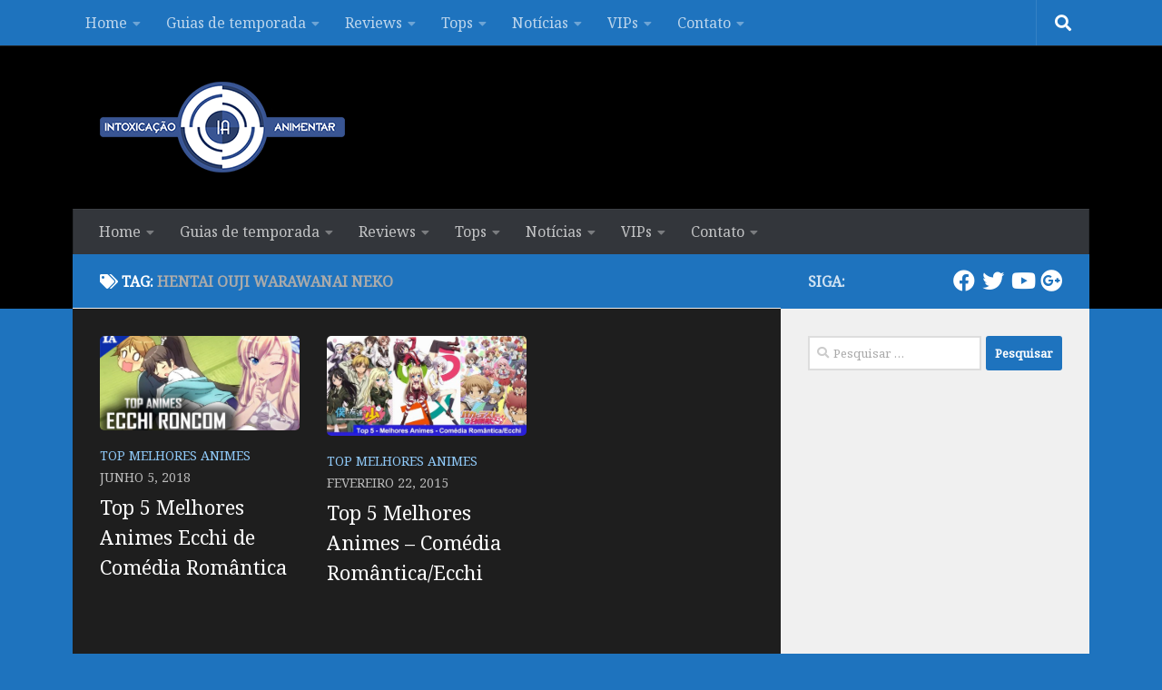

--- FILE ---
content_type: text/html; charset=UTF-8
request_url: https://www.intoxianime.com/tag/hentai-ouji-warawanai-neko/
body_size: 18386
content:
<!DOCTYPE html>
<html class="no-js" lang="pt-BR">
<head>
<meta charset="UTF-8">
<meta name="viewport" content="width=device-width, initial-scale=1.0">
<link rel="profile" href="https://gmpg.org/xfn/11" />
<link rel="pingback" href="https://www.intoxianime.com/xmlrpc.php">
<style id="wfc-base-style" type="text/css">
.wfc-reset-menu-item-first-letter .navbar .nav>li>a:first-letter {font-size: inherit;}.format-icon:before {color: #5A5A5A;}article .format-icon.tc-hide-icon:before, .safari article.format-video .format-icon.tc-hide-icon:before, .chrome article.format-video .format-icon.tc-hide-icon:before, .safari article.format-image .format-icon.tc-hide-icon:before, .chrome article.format-image .format-icon.tc-hide-icon:before, .safari article.format-gallery .format-icon.tc-hide-icon:before, .safari article.attachment .format-icon.tc-hide-icon:before, .chrome article.format-gallery .format-icon.tc-hide-icon:before, .chrome article.attachment .format-icon.tc-hide-icon:before {content: none!important;}h2#tc-comment-title.tc-hide-icon:before {content: none!important;}.archive .archive-header h1.format-icon.tc-hide-icon:before {content: none!important;}.tc-sidebar h3.widget-title.tc-hide-icon:before {content: none!important;}.footer-widgets h3.widget-title.tc-hide-icon:before {content: none!important;}.tc-hide-icon i, i.tc-hide-icon {display: none !important;}.carousel-control {font-family: "Helvetica Neue", Helvetica, Arial, sans-serif;}.social-block a {font-size: 18px;}footer#footer .colophon .social-block a {font-size: 16px;}.social-block.widget_social a {font-size: 14px;}
</style>
<link rel="stylesheet" id="tc-front-gfonts" href="//fonts.googleapis.com/css?family=Noto+Serif:regular&display=swap"><style id="wfc-style-fonts-body" type="text/css" data-origin="server">
/* Setting : Default website font */ 
body {
font-family : 'Noto Serif'!important;
}
</style><style id="wfc-style-fonts-single_post_title" type="text/css" data-origin="server">
/* Setting : Single post/page titles */ 
.single .post-inner .post-title {
font-family : 'Noto Serif'!important;
}
</style><meta name='robots' content='index, follow, max-image-preview:large, max-snippet:-1, max-video-preview:-1' />
<style>img:is([sizes="auto" i], [sizes^="auto," i]) { contain-intrinsic-size: 3000px 1500px }</style>
<script>document.documentElement.className = document.documentElement.className.replace("no-js","js");</script>
<!-- This site is optimized with the Yoast SEO plugin v25.2 - https://yoast.com/wordpress/plugins/seo/ -->
<title>Arquivos Hentai Ouji Warawanai Neko - IntoxiAnime</title>
<link rel="canonical" href="https://www.intoxianime.com/tag/hentai-ouji-warawanai-neko/" />
<meta property="og:locale" content="pt_BR" />
<meta property="og:type" content="article" />
<meta property="og:title" content="Arquivos Hentai Ouji Warawanai Neko - IntoxiAnime" />
<meta property="og:url" content="https://www.intoxianime.com/tag/hentai-ouji-warawanai-neko/" />
<meta property="og:site_name" content="IntoxiAnime" />
<meta name="twitter:card" content="summary_large_image" />
<meta name="twitter:site" content="@blogintoxianime" />
<script type="application/ld+json" class="yoast-schema-graph">{"@context":"https://schema.org","@graph":[{"@type":"CollectionPage","@id":"https://www.intoxianime.com/tag/hentai-ouji-warawanai-neko/","url":"https://www.intoxianime.com/tag/hentai-ouji-warawanai-neko/","name":"Arquivos Hentai Ouji Warawanai Neko - IntoxiAnime","isPartOf":{"@id":"https://www.intoxianime.com/#website"},"primaryImageOfPage":{"@id":"https://www.intoxianime.com/tag/hentai-ouji-warawanai-neko/#primaryimage"},"image":{"@id":"https://www.intoxianime.com/tag/hentai-ouji-warawanai-neko/#primaryimage"},"thumbnailUrl":"https://www.intoxianime.com/wp-content/uploads/2018/06/Capa-post-1.jpg","breadcrumb":{"@id":"https://www.intoxianime.com/tag/hentai-ouji-warawanai-neko/#breadcrumb"},"inLanguage":"pt-BR"},{"@type":"ImageObject","inLanguage":"pt-BR","@id":"https://www.intoxianime.com/tag/hentai-ouji-warawanai-neko/#primaryimage","url":"https://www.intoxianime.com/wp-content/uploads/2018/06/Capa-post-1.jpg","contentUrl":"https://www.intoxianime.com/wp-content/uploads/2018/06/Capa-post-1.jpg","width":900,"height":450},{"@type":"BreadcrumbList","@id":"https://www.intoxianime.com/tag/hentai-ouji-warawanai-neko/#breadcrumb","itemListElement":[{"@type":"ListItem","position":1,"name":"Início","item":"https://www.intoxianime.com/"},{"@type":"ListItem","position":2,"name":"Hentai Ouji Warawanai Neko"}]},{"@type":"WebSite","@id":"https://www.intoxianime.com/#website","url":"https://www.intoxianime.com/","name":"IntoxiAnime","description":"Tudo sobre animes, tops, light novels, mangas, notícias, rankings e vendas.","publisher":{"@id":"https://www.intoxianime.com/#organization"},"potentialAction":[{"@type":"SearchAction","target":{"@type":"EntryPoint","urlTemplate":"https://www.intoxianime.com/?s={search_term_string}"},"query-input":{"@type":"PropertyValueSpecification","valueRequired":true,"valueName":"search_term_string"}}],"inLanguage":"pt-BR"},{"@type":"Organization","@id":"https://www.intoxianime.com/#organization","name":"IntoxiAnime","url":"https://www.intoxianime.com/","logo":{"@type":"ImageObject","inLanguage":"pt-BR","@id":"https://www.intoxianime.com/#/schema/logo/image/","url":"https://www.intoxianime.com/wp-content/uploads/2018/05/cropped-Untitled-4-2.png","contentUrl":"https://www.intoxianime.com/wp-content/uploads/2018/05/cropped-Untitled-4-2.png","width":270,"height":100,"caption":"IntoxiAnime"},"image":{"@id":"https://www.intoxianime.com/#/schema/logo/image/"},"sameAs":["https://facebook.com/intoxianime","https://x.com/blogintoxianime","https://www.youtube.com/channel/UC-zfTtp6tir7yJIrpsgS0dA"]}]}</script>
<!-- / Yoast SEO plugin. -->
<link rel='dns-prefetch' href='//www.googletagmanager.com' />
<link rel='dns-prefetch' href='//pagead2.googlesyndication.com' />
<link rel="alternate" type="application/rss+xml" title="Feed para IntoxiAnime &raquo;" href="https://www.intoxianime.com/feed/" />
<link rel="alternate" type="application/rss+xml" title="Feed de comentários para IntoxiAnime &raquo;" href="https://www.intoxianime.com/comments/feed/" />
<link id="hu-user-gfont" href="//fonts.googleapis.com/css?family=Source+Sans+Pro:400,300italic,300,400italic,600&subset=latin,latin-ext" rel="stylesheet" type="text/css"><link rel="alternate" type="application/rss+xml" title="Feed de tag para IntoxiAnime &raquo; Hentai Ouji Warawanai Neko" href="https://www.intoxianime.com/tag/hentai-ouji-warawanai-neko/feed/" />
<script>
window._wpemojiSettings = {"baseUrl":"https:\/\/s.w.org\/images\/core\/emoji\/16.0.1\/72x72\/","ext":".png","svgUrl":"https:\/\/s.w.org\/images\/core\/emoji\/16.0.1\/svg\/","svgExt":".svg","source":{"concatemoji":"https:\/\/www.intoxianime.com\/wp-includes\/js\/wp-emoji-release.min.js?ver=6.8.3"}};
/*! This file is auto-generated */
!function(s,n){var o,i,e;function c(e){try{var t={supportTests:e,timestamp:(new Date).valueOf()};sessionStorage.setItem(o,JSON.stringify(t))}catch(e){}}function p(e,t,n){e.clearRect(0,0,e.canvas.width,e.canvas.height),e.fillText(t,0,0);var t=new Uint32Array(e.getImageData(0,0,e.canvas.width,e.canvas.height).data),a=(e.clearRect(0,0,e.canvas.width,e.canvas.height),e.fillText(n,0,0),new Uint32Array(e.getImageData(0,0,e.canvas.width,e.canvas.height).data));return t.every(function(e,t){return e===a[t]})}function u(e,t){e.clearRect(0,0,e.canvas.width,e.canvas.height),e.fillText(t,0,0);for(var n=e.getImageData(16,16,1,1),a=0;a<n.data.length;a++)if(0!==n.data[a])return!1;return!0}function f(e,t,n,a){switch(t){case"flag":return n(e,"\ud83c\udff3\ufe0f\u200d\u26a7\ufe0f","\ud83c\udff3\ufe0f\u200b\u26a7\ufe0f")?!1:!n(e,"\ud83c\udde8\ud83c\uddf6","\ud83c\udde8\u200b\ud83c\uddf6")&&!n(e,"\ud83c\udff4\udb40\udc67\udb40\udc62\udb40\udc65\udb40\udc6e\udb40\udc67\udb40\udc7f","\ud83c\udff4\u200b\udb40\udc67\u200b\udb40\udc62\u200b\udb40\udc65\u200b\udb40\udc6e\u200b\udb40\udc67\u200b\udb40\udc7f");case"emoji":return!a(e,"\ud83e\udedf")}return!1}function g(e,t,n,a){var r="undefined"!=typeof WorkerGlobalScope&&self instanceof WorkerGlobalScope?new OffscreenCanvas(300,150):s.createElement("canvas"),o=r.getContext("2d",{willReadFrequently:!0}),i=(o.textBaseline="top",o.font="600 32px Arial",{});return e.forEach(function(e){i[e]=t(o,e,n,a)}),i}function t(e){var t=s.createElement("script");t.src=e,t.defer=!0,s.head.appendChild(t)}"undefined"!=typeof Promise&&(o="wpEmojiSettingsSupports",i=["flag","emoji"],n.supports={everything:!0,everythingExceptFlag:!0},e=new Promise(function(e){s.addEventListener("DOMContentLoaded",e,{once:!0})}),new Promise(function(t){var n=function(){try{var e=JSON.parse(sessionStorage.getItem(o));if("object"==typeof e&&"number"==typeof e.timestamp&&(new Date).valueOf()<e.timestamp+604800&&"object"==typeof e.supportTests)return e.supportTests}catch(e){}return null}();if(!n){if("undefined"!=typeof Worker&&"undefined"!=typeof OffscreenCanvas&&"undefined"!=typeof URL&&URL.createObjectURL&&"undefined"!=typeof Blob)try{var e="postMessage("+g.toString()+"("+[JSON.stringify(i),f.toString(),p.toString(),u.toString()].join(",")+"));",a=new Blob([e],{type:"text/javascript"}),r=new Worker(URL.createObjectURL(a),{name:"wpTestEmojiSupports"});return void(r.onmessage=function(e){c(n=e.data),r.terminate(),t(n)})}catch(e){}c(n=g(i,f,p,u))}t(n)}).then(function(e){for(var t in e)n.supports[t]=e[t],n.supports.everything=n.supports.everything&&n.supports[t],"flag"!==t&&(n.supports.everythingExceptFlag=n.supports.everythingExceptFlag&&n.supports[t]);n.supports.everythingExceptFlag=n.supports.everythingExceptFlag&&!n.supports.flag,n.DOMReady=!1,n.readyCallback=function(){n.DOMReady=!0}}).then(function(){return e}).then(function(){var e;n.supports.everything||(n.readyCallback(),(e=n.source||{}).concatemoji?t(e.concatemoji):e.wpemoji&&e.twemoji&&(t(e.twemoji),t(e.wpemoji)))}))}((window,document),window._wpemojiSettings);
</script>
<style id='wp-emoji-styles-inline-css'>
img.wp-smiley, img.emoji {
display: inline !important;
border: none !important;
box-shadow: none !important;
height: 1em !important;
width: 1em !important;
margin: 0 0.07em !important;
vertical-align: -0.1em !important;
background: none !important;
padding: 0 !important;
}
</style>
<!-- <link rel='stylesheet' id='wp-block-library-css' href='https://www.intoxianime.com/wp-includes/css/dist/block-library/style.min.css?ver=6.8.3' media='all' /> -->
<link rel="stylesheet" type="text/css" href="//www.intoxianime.com/wp-content/cache/wpfc-minified/2fsvqsyo/4m6jp.css" media="all"/>
<style id='classic-theme-styles-inline-css'>
/*! This file is auto-generated */
.wp-block-button__link{color:#fff;background-color:#32373c;border-radius:9999px;box-shadow:none;text-decoration:none;padding:calc(.667em + 2px) calc(1.333em + 2px);font-size:1.125em}.wp-block-file__button{background:#32373c;color:#fff;text-decoration:none}
</style>
<style id='global-styles-inline-css'>
:root{--wp--preset--aspect-ratio--square: 1;--wp--preset--aspect-ratio--4-3: 4/3;--wp--preset--aspect-ratio--3-4: 3/4;--wp--preset--aspect-ratio--3-2: 3/2;--wp--preset--aspect-ratio--2-3: 2/3;--wp--preset--aspect-ratio--16-9: 16/9;--wp--preset--aspect-ratio--9-16: 9/16;--wp--preset--color--black: #000000;--wp--preset--color--cyan-bluish-gray: #abb8c3;--wp--preset--color--white: #ffffff;--wp--preset--color--pale-pink: #f78da7;--wp--preset--color--vivid-red: #cf2e2e;--wp--preset--color--luminous-vivid-orange: #ff6900;--wp--preset--color--luminous-vivid-amber: #fcb900;--wp--preset--color--light-green-cyan: #7bdcb5;--wp--preset--color--vivid-green-cyan: #00d084;--wp--preset--color--pale-cyan-blue: #8ed1fc;--wp--preset--color--vivid-cyan-blue: #0693e3;--wp--preset--color--vivid-purple: #9b51e0;--wp--preset--gradient--vivid-cyan-blue-to-vivid-purple: linear-gradient(135deg,rgba(6,147,227,1) 0%,rgb(155,81,224) 100%);--wp--preset--gradient--light-green-cyan-to-vivid-green-cyan: linear-gradient(135deg,rgb(122,220,180) 0%,rgb(0,208,130) 100%);--wp--preset--gradient--luminous-vivid-amber-to-luminous-vivid-orange: linear-gradient(135deg,rgba(252,185,0,1) 0%,rgba(255,105,0,1) 100%);--wp--preset--gradient--luminous-vivid-orange-to-vivid-red: linear-gradient(135deg,rgba(255,105,0,1) 0%,rgb(207,46,46) 100%);--wp--preset--gradient--very-light-gray-to-cyan-bluish-gray: linear-gradient(135deg,rgb(238,238,238) 0%,rgb(169,184,195) 100%);--wp--preset--gradient--cool-to-warm-spectrum: linear-gradient(135deg,rgb(74,234,220) 0%,rgb(151,120,209) 20%,rgb(207,42,186) 40%,rgb(238,44,130) 60%,rgb(251,105,98) 80%,rgb(254,248,76) 100%);--wp--preset--gradient--blush-light-purple: linear-gradient(135deg,rgb(255,206,236) 0%,rgb(152,150,240) 100%);--wp--preset--gradient--blush-bordeaux: linear-gradient(135deg,rgb(254,205,165) 0%,rgb(254,45,45) 50%,rgb(107,0,62) 100%);--wp--preset--gradient--luminous-dusk: linear-gradient(135deg,rgb(255,203,112) 0%,rgb(199,81,192) 50%,rgb(65,88,208) 100%);--wp--preset--gradient--pale-ocean: linear-gradient(135deg,rgb(255,245,203) 0%,rgb(182,227,212) 50%,rgb(51,167,181) 100%);--wp--preset--gradient--electric-grass: linear-gradient(135deg,rgb(202,248,128) 0%,rgb(113,206,126) 100%);--wp--preset--gradient--midnight: linear-gradient(135deg,rgb(2,3,129) 0%,rgb(40,116,252) 100%);--wp--preset--font-size--small: 13px;--wp--preset--font-size--medium: 20px;--wp--preset--font-size--large: 36px;--wp--preset--font-size--x-large: 42px;--wp--preset--spacing--20: 0.44rem;--wp--preset--spacing--30: 0.67rem;--wp--preset--spacing--40: 1rem;--wp--preset--spacing--50: 1.5rem;--wp--preset--spacing--60: 2.25rem;--wp--preset--spacing--70: 3.38rem;--wp--preset--spacing--80: 5.06rem;--wp--preset--shadow--natural: 6px 6px 9px rgba(0, 0, 0, 0.2);--wp--preset--shadow--deep: 12px 12px 50px rgba(0, 0, 0, 0.4);--wp--preset--shadow--sharp: 6px 6px 0px rgba(0, 0, 0, 0.2);--wp--preset--shadow--outlined: 6px 6px 0px -3px rgba(255, 255, 255, 1), 6px 6px rgba(0, 0, 0, 1);--wp--preset--shadow--crisp: 6px 6px 0px rgba(0, 0, 0, 1);}:where(.is-layout-flex){gap: 0.5em;}:where(.is-layout-grid){gap: 0.5em;}body .is-layout-flex{display: flex;}.is-layout-flex{flex-wrap: wrap;align-items: center;}.is-layout-flex > :is(*, div){margin: 0;}body .is-layout-grid{display: grid;}.is-layout-grid > :is(*, div){margin: 0;}:where(.wp-block-columns.is-layout-flex){gap: 2em;}:where(.wp-block-columns.is-layout-grid){gap: 2em;}:where(.wp-block-post-template.is-layout-flex){gap: 1.25em;}:where(.wp-block-post-template.is-layout-grid){gap: 1.25em;}.has-black-color{color: var(--wp--preset--color--black) !important;}.has-cyan-bluish-gray-color{color: var(--wp--preset--color--cyan-bluish-gray) !important;}.has-white-color{color: var(--wp--preset--color--white) !important;}.has-pale-pink-color{color: var(--wp--preset--color--pale-pink) !important;}.has-vivid-red-color{color: var(--wp--preset--color--vivid-red) !important;}.has-luminous-vivid-orange-color{color: var(--wp--preset--color--luminous-vivid-orange) !important;}.has-luminous-vivid-amber-color{color: var(--wp--preset--color--luminous-vivid-amber) !important;}.has-light-green-cyan-color{color: var(--wp--preset--color--light-green-cyan) !important;}.has-vivid-green-cyan-color{color: var(--wp--preset--color--vivid-green-cyan) !important;}.has-pale-cyan-blue-color{color: var(--wp--preset--color--pale-cyan-blue) !important;}.has-vivid-cyan-blue-color{color: var(--wp--preset--color--vivid-cyan-blue) !important;}.has-vivid-purple-color{color: var(--wp--preset--color--vivid-purple) !important;}.has-black-background-color{background-color: var(--wp--preset--color--black) !important;}.has-cyan-bluish-gray-background-color{background-color: var(--wp--preset--color--cyan-bluish-gray) !important;}.has-white-background-color{background-color: var(--wp--preset--color--white) !important;}.has-pale-pink-background-color{background-color: var(--wp--preset--color--pale-pink) !important;}.has-vivid-red-background-color{background-color: var(--wp--preset--color--vivid-red) !important;}.has-luminous-vivid-orange-background-color{background-color: var(--wp--preset--color--luminous-vivid-orange) !important;}.has-luminous-vivid-amber-background-color{background-color: var(--wp--preset--color--luminous-vivid-amber) !important;}.has-light-green-cyan-background-color{background-color: var(--wp--preset--color--light-green-cyan) !important;}.has-vivid-green-cyan-background-color{background-color: var(--wp--preset--color--vivid-green-cyan) !important;}.has-pale-cyan-blue-background-color{background-color: var(--wp--preset--color--pale-cyan-blue) !important;}.has-vivid-cyan-blue-background-color{background-color: var(--wp--preset--color--vivid-cyan-blue) !important;}.has-vivid-purple-background-color{background-color: var(--wp--preset--color--vivid-purple) !important;}.has-black-border-color{border-color: var(--wp--preset--color--black) !important;}.has-cyan-bluish-gray-border-color{border-color: var(--wp--preset--color--cyan-bluish-gray) !important;}.has-white-border-color{border-color: var(--wp--preset--color--white) !important;}.has-pale-pink-border-color{border-color: var(--wp--preset--color--pale-pink) !important;}.has-vivid-red-border-color{border-color: var(--wp--preset--color--vivid-red) !important;}.has-luminous-vivid-orange-border-color{border-color: var(--wp--preset--color--luminous-vivid-orange) !important;}.has-luminous-vivid-amber-border-color{border-color: var(--wp--preset--color--luminous-vivid-amber) !important;}.has-light-green-cyan-border-color{border-color: var(--wp--preset--color--light-green-cyan) !important;}.has-vivid-green-cyan-border-color{border-color: var(--wp--preset--color--vivid-green-cyan) !important;}.has-pale-cyan-blue-border-color{border-color: var(--wp--preset--color--pale-cyan-blue) !important;}.has-vivid-cyan-blue-border-color{border-color: var(--wp--preset--color--vivid-cyan-blue) !important;}.has-vivid-purple-border-color{border-color: var(--wp--preset--color--vivid-purple) !important;}.has-vivid-cyan-blue-to-vivid-purple-gradient-background{background: var(--wp--preset--gradient--vivid-cyan-blue-to-vivid-purple) !important;}.has-light-green-cyan-to-vivid-green-cyan-gradient-background{background: var(--wp--preset--gradient--light-green-cyan-to-vivid-green-cyan) !important;}.has-luminous-vivid-amber-to-luminous-vivid-orange-gradient-background{background: var(--wp--preset--gradient--luminous-vivid-amber-to-luminous-vivid-orange) !important;}.has-luminous-vivid-orange-to-vivid-red-gradient-background{background: var(--wp--preset--gradient--luminous-vivid-orange-to-vivid-red) !important;}.has-very-light-gray-to-cyan-bluish-gray-gradient-background{background: var(--wp--preset--gradient--very-light-gray-to-cyan-bluish-gray) !important;}.has-cool-to-warm-spectrum-gradient-background{background: var(--wp--preset--gradient--cool-to-warm-spectrum) !important;}.has-blush-light-purple-gradient-background{background: var(--wp--preset--gradient--blush-light-purple) !important;}.has-blush-bordeaux-gradient-background{background: var(--wp--preset--gradient--blush-bordeaux) !important;}.has-luminous-dusk-gradient-background{background: var(--wp--preset--gradient--luminous-dusk) !important;}.has-pale-ocean-gradient-background{background: var(--wp--preset--gradient--pale-ocean) !important;}.has-electric-grass-gradient-background{background: var(--wp--preset--gradient--electric-grass) !important;}.has-midnight-gradient-background{background: var(--wp--preset--gradient--midnight) !important;}.has-small-font-size{font-size: var(--wp--preset--font-size--small) !important;}.has-medium-font-size{font-size: var(--wp--preset--font-size--medium) !important;}.has-large-font-size{font-size: var(--wp--preset--font-size--large) !important;}.has-x-large-font-size{font-size: var(--wp--preset--font-size--x-large) !important;}
:where(.wp-block-post-template.is-layout-flex){gap: 1.25em;}:where(.wp-block-post-template.is-layout-grid){gap: 1.25em;}
:where(.wp-block-columns.is-layout-flex){gap: 2em;}:where(.wp-block-columns.is-layout-grid){gap: 2em;}
:root :where(.wp-block-pullquote){font-size: 1.5em;line-height: 1.6;}
</style>
<!-- <link rel='stylesheet' id='hph-front-style-css' href='https://www.intoxianime.com/wp-content/themes/hueman-pro/addons/assets/front/css/hph-front.css?ver=1.4.291768824137' media='all' /> -->
<!-- <link rel='stylesheet' id='hueman-main-style-css' href='https://www.intoxianime.com/wp-content/themes/hueman-pro/assets/front/css/main.min.css?ver=1768824137' media='all' /> -->
<link rel="stylesheet" type="text/css" href="//www.intoxianime.com/wp-content/cache/wpfc-minified/1nhmc0v5/4m6jp.css" media="all"/>
<style id='hueman-main-style-inline-css'>
body { font-family:'Source Sans Pro', Arial, sans-serif;font-size:1.00rem }@media only screen and (min-width: 720px) {
.nav > li { font-size:1.00rem; }
}.container-inner { max-width: 1120px; }::selection { background-color: #1e73be; }
::-moz-selection { background-color: #1e73be; }a,a>span.hu-external::after,.themeform label .required,#flexslider-featured .flex-direction-nav .flex-next:hover,#flexslider-featured .flex-direction-nav .flex-prev:hover,.post-hover:hover .post-title a,.post-title a:hover,.sidebar.s1 .post-nav li a:hover i,.content .post-nav li a:hover i,.post-related a:hover,.sidebar.s1 .widget_rss ul li a,#footer .widget_rss ul li a,.sidebar.s1 .widget_calendar a,#footer .widget_calendar a,.sidebar.s1 .alx-tab .tab-item-category a,.sidebar.s1 .alx-posts .post-item-category a,.sidebar.s1 .alx-tab li:hover .tab-item-title a,.sidebar.s1 .alx-tab li:hover .tab-item-comment a,.sidebar.s1 .alx-posts li:hover .post-item-title a,#footer .alx-tab .tab-item-category a,#footer .alx-posts .post-item-category a,#footer .alx-tab li:hover .tab-item-title a,#footer .alx-tab li:hover .tab-item-comment a,#footer .alx-posts li:hover .post-item-title a,.comment-tabs li.active a,.comment-awaiting-moderation,.child-menu a:hover,.child-menu .current_page_item > a,.wp-pagenavi a{ color: #1e73be; }input[type="submit"],.themeform button[type="submit"],.sidebar.s1 .sidebar-top,.sidebar.s1 .sidebar-toggle,#flexslider-featured .flex-control-nav li a.flex-active,.post-tags a:hover,.sidebar.s1 .widget_calendar caption,#footer .widget_calendar caption,.author-bio .bio-avatar:after,.commentlist li.bypostauthor > .comment-body:after,.commentlist li.comment-author-admin > .comment-body:after{ background-color: #1e73be; }.post-format .format-container { border-color: #1e73be; }.sidebar.s1 .alx-tabs-nav li.active a,#footer .alx-tabs-nav li.active a,.comment-tabs li.active a,.wp-pagenavi a:hover,.wp-pagenavi a:active,.wp-pagenavi span.current{ border-bottom-color: #1e73be!important; }.sidebar.s2 .post-nav li a:hover i,
.sidebar.s2 .widget_rss ul li a,
.sidebar.s2 .widget_calendar a,
.sidebar.s2 .alx-tab .tab-item-category a,
.sidebar.s2 .alx-posts .post-item-category a,
.sidebar.s2 .alx-tab li:hover .tab-item-title a,
.sidebar.s2 .alx-tab li:hover .tab-item-comment a,
.sidebar.s2 .alx-posts li:hover .post-item-title a { color: #82b965; }
.sidebar.s2 .sidebar-top,.sidebar.s2 .sidebar-toggle,.post-comments,.jp-play-bar,.jp-volume-bar-value,.sidebar.s2 .widget_calendar caption{ background-color: #82b965; }.sidebar.s2 .alx-tabs-nav li.active a { border-bottom-color: #82b965; }
.post-comments::before { border-right-color: #82b965; }
.search-expand,
#nav-topbar.nav-container { background-color: #1e73be}@media only screen and (min-width: 720px) {
#nav-topbar .nav ul { background-color: #1e73be; }
}.is-scrolled #header .nav-container.desktop-sticky,
.is-scrolled #header .search-expand { background-color: #1e73be; background-color: rgba(30,115,190,0.90) }.is-scrolled .topbar-transparent #nav-topbar.desktop-sticky .nav ul { background-color: #1e73be; background-color: rgba(30,115,190,0.95) }#header { background-color: #000000; }
@media only screen and (min-width: 720px) {
#nav-header .nav ul { background-color: #000000; }
}
.is-scrolled #header #nav-mobile { background-color: #454e5c; background-color: rgba(69,78,92,0.90) }#nav-header.nav-container, #main-header-search .search-expand { background-color: #33363b; }
@media only screen and (min-width: 720px) {
#nav-header .nav ul { background-color: #33363b; }
}
.site-title a img { max-height: 100px; }img { -webkit-border-radius: 5px; border-radius: 5px; }body { background-color: #1e73be; }
</style>
<!-- <link rel='stylesheet' id='hueman-font-awesome-css' href='https://www.intoxianime.com/wp-content/themes/hueman-pro/assets/front/css/font-awesome.min.css?ver=1768824137' media='all' /> -->
<link rel="stylesheet" type="text/css" href="//www.intoxianime.com/wp-content/cache/wpfc-minified/2c7uveyo/4m6jp.css" media="all"/>
<script src="https://www.intoxianime.com/wp-includes/js/jquery/jquery.min.js?ver=3.7.1" id="jquery-core-js"></script>
<script src="https://www.intoxianime.com/wp-includes/js/jquery/jquery-migrate.min.js?ver=3.4.1" id="jquery-migrate-js"></script>
<link rel="https://api.w.org/" href="https://www.intoxianime.com/wp-json/" /><link rel="alternate" title="JSON" type="application/json" href="https://www.intoxianime.com/wp-json/wp/v2/tags/4141" /><link rel="EditURI" type="application/rsd+xml" title="RSD" href="https://www.intoxianime.com/xmlrpc.php?rsd" />
<meta name="generator" content="WordPress 6.8.3" />
<!-- start Simple Custom CSS and JS -->
<script async src="//pagead2.googlesyndication.com/pagead/js/adsbygoogle.js"></script>
<script>
(adsbygoogle = window.adsbygoogle || []).push({
google_ad_client: "ca-pub-1298636914157789",
enable_page_level_ads: true
});
</script><!-- end Simple Custom CSS and JS -->
<!-- start Simple Custom CSS and JS -->
<style>
strong, b {
font-weight: bold;
}
</style>
</style>
<!-- end Simple Custom CSS and JS -->
<meta name="generator" content="Site Kit by Google 1.153.0" />    <link rel="preload" as="font" type="font/woff2" href="https://www.intoxianime.com/wp-content/themes/hueman-pro/assets/front/webfonts/fa-brands-400.woff2?v=5.15.2" crossorigin="anonymous"/>
<link rel="preload" as="font" type="font/woff2" href="https://www.intoxianime.com/wp-content/themes/hueman-pro/assets/front/webfonts/fa-regular-400.woff2?v=5.15.2" crossorigin="anonymous"/>
<link rel="preload" as="font" type="font/woff2" href="https://www.intoxianime.com/wp-content/themes/hueman-pro/assets/front/webfonts/fa-solid-900.woff2?v=5.15.2" crossorigin="anonymous"/>
<!--[if lt IE 9]>
<script src="https://www.intoxianime.com/wp-content/themes/hueman-pro/assets/front/js/ie/html5shiv-printshiv.min.js"></script>
<script src="https://www.intoxianime.com/wp-content/themes/hueman-pro/assets/front/js/ie/selectivizr.js"></script>
<![endif]-->
<!-- Meta-etiquetas do Google AdSense adicionado pelo Site Kit -->
<meta name="google-adsense-platform-account" content="ca-host-pub-2644536267352236">
<meta name="google-adsense-platform-domain" content="sitekit.withgoogle.com">
<!-- Fim das meta-etiquetas do Google AdSense adicionado pelo Site Kit -->
<!-- Snippet do Google Adsense adicionado pelo Site Kit -->
<script async src="https://pagead2.googlesyndication.com/pagead/js/adsbygoogle.js?client=ca-pub-1298636914157789&amp;host=ca-host-pub-2644536267352236" crossorigin="anonymous"></script>
<!-- Fim do snippet do Google AdSense adicionado pelo Site Kit -->
<link rel="icon" href="https://www.intoxianime.com/wp-content/uploads/2016/08/cropped-Untitled-2-1-1-150x150.png" sizes="32x32" />
<link rel="icon" href="https://www.intoxianime.com/wp-content/uploads/2016/08/cropped-Untitled-2-1-1-300x300.png" sizes="192x192" />
<link rel="apple-touch-icon" href="https://www.intoxianime.com/wp-content/uploads/2016/08/cropped-Untitled-2-1-1-300x300.png" />
<meta name="msapplication-TileImage" content="https://www.intoxianime.com/wp-content/uploads/2016/08/cropped-Untitled-2-1-1-300x300.png" />
<style id="wp-custom-css">
.divider { 
margin: 1em 0;
overflow: hidden;
width: 100%;
} 
/* Aplica fundo escuro e texto claro */
body {
background-color: #1e73be; 
color: #e0e0e0; 
}
/* Links */
a {
color: #90caf9;
}
a:hover {
color: #64b5f6;
}
h1, h2, h3, h4, h5, h6 {
color: #ffffff !important;
}
.page-title {
background: #1e73be; !important; }
/* Elementos de fundo comum */
header, footer, nav, section, article, aside, .content, .box {
background-color: #1e1e1e;
color: #e0e0e0;
}
/* Títulos de posts em cards, blog e arquivos */
.post-title a {
color: #ffffff !important;
}
/* Bordas e linhas */
hr, .divider {
border-color: #1e73be;
}
/* Formulários */
input, textarea, select, button {
background-color: #2a2a2a;
color: #ffffff;
border: 1px solid #444;
}
input::placeholder,
textarea::placeholder {
color: #aaaaaa;
}
.entry .wp-caption, .entry table tr.alt {
background: #000;
}
</style>
<style id="appearing-animation-css" type="text/css">
/* Bottom to top keyframes */
@-webkit-keyframes btt-fade-in {
from{ -webkit-transform: translate3d(0, 100%, 0); opacity: 0; }
99% { -webkit-transform: translate3d(0, 0, 0); }
to { opacity: 1; }
}
@-moz-keyframes btt-fade-in {
from{ -moz-transform: translate3d(0, 100%, 0); opacity: 0; }
99% { -moz-transform: translate3d(0, 0, 0); }
to { opacity: 1; }
}
@-o-keyframes btt-fade-in {
from{ -o-transform: translate3d(0, 100%, 0); opacity: 0; }
99% { -o-transform: translate3d(0, 0, 0); }
to { opacity: 1; }
}
@keyframes btt-fade-in {
from { transform: translate3d(0, 100%, 0); opacity: 0; }
99% { transform: translate3d(0, 0, 0); }
to { opacity: 1; }
}
/*
* Hack: since ie11 doesn't animate 3d transforms in the right way
* with this specific vendor we override the non prefixes keyframes btt-in
* only for ms
*/
@-ms-keyframes btt-fade-in {
from { transform: translate(0, 100%);  opacity: 0; }
99% { transform: translate(0, 0); }
to { opacity: 1; }
}
/* to allow the post-inner border and box shadow */
#grid-wrapper .grid-item  { overflow: visible; }
/* apply the overflow hidden to the post-inner as we had to remove from the article.grid-item
* see rule above
*/
#grid-wrapper .post-row  {  overflow: hidden; }
/* apply the overflow hidden to the post-inner as we had to remove from the article.grid-item
* see rule above
*/
#grid-wrapper .grid-item .post-inner {
overflow: hidden;
opacity: 0;
-webkit-animation-duration: 0.8s;
-moz-animation-duration: 0.8s;
-o-animation-duration: 0.8s;
animation-duration: 0.8s;
-webkit-perspective: 1000;
-webkit-backface-visibility: hidden;
-moz-backface-visibility: hidden;
-o-backface-visibility: hidden;
-ms-backface-visibility: hidden;
backface-visibility: hidden;
-webkit-animation-timing-function: ease-in-out;
-moz-animation-timing-function: ease-in-out;
-o-animation-timing-function: ease-in-out;
animation-timing-function: ease-in-out;
-webkit-animation-fill-mode: forwards;
-moz-animation-fill-mode: forwards;
-o-animation-fill-mode: forwards;
animation-fill-mode: forwards;
}
/*
* Consider to use modernizr for feature detection
*/
.no-cssanimations #grid-wrapper .grid-item .post-inner { opacity: 1;}
/*
* .start_animation here is "hardcoded",
* we might want to have different animations in the future
*/
#grid-wrapper .grid-item .post-inner.start_animation {
-webkit-animation-name: btt-fade-in;
-moz-animation-name: btt-fade-in;
-o-animation-name: btt-fade-in;
animation-name: btt-fade-in;
overflow: hidden;
}
#grid-wrapper .grid-item .post-inner.end_animation {opacity: 1;}
</style>
<style id="wfc-style-body" type="text/css" data-origin="server">
/* Setting : Default website font */ 
body {
font-weight : 400;
font-style : normal;
}
</style><style id="wfc-style-single_post_title" type="text/css" data-origin="server">
/* Setting : Single post/page titles */ 
.single .post-inner .post-title {
font-weight : 400;
font-style : normal;
font-size : 2.81rem;
}
</style><style id="wfc-style-custom" type="text/css" data-origin="server">
/* Setting : Custom : .single .post-inner */ 
.single .post-inner {
font-size : 1.19rem;
}
</style>            <style id="grids-css" type="text/css">
.post-list .grid-item {float: left; }
.cols-1 .grid-item { width: 100%; }
.cols-2 .grid-item { width: 50%; }
.cols-3 .grid-item { width: 33.3%; }
.cols-4 .grid-item { width: 25%; }
@media only screen and (max-width: 719px) {
#grid-wrapper .grid-item{
width: 100%;
}
}
</style>
<style id="infinite-css" type="text/css">
#grid-wrapper.post-list.group [class*="infinite-view-"] {
float: left;
width: 100%;
}
/* reset */
.post-list [class*="infinite-view-"] .post-row:last-child {
border-bottom: 1px solid #eee;
margin-bottom: 30px;
}
.post-list [class*="infinite-view-"]:last-of-type .post-row:last-child {
border-width: 0px;
margin-bottom: 0px;
}
/* add a little space at the bottom for the infinite handle button displayed in absolute positioning */
.hu-infinite-scroll-on #grid-wrapper {
padding-bottom: 50px;
}
#infinite-handle {
text-align: center;
width: 100%;
position: absolute;
bottom: 30px;
}
#infinite-handle .btn-skin {
background-color: #1e73be;
}
#infinite-handle a {
text-transform: uppercase;
font-size: 0.9em;
}
#infinite-handle a:hover{
color: #fff;
text-decoration: underline;
}
</style>
</head>
<body class="archive tag tag-hentai-ouji-warawanai-neko tag-4141 wp-custom-logo wp-embed-responsive wp-theme-hueman-pro col-2cl full-width topbar-enabled mobile-sidebar-hide-s2 header-desktop-sticky hueman-pro-1-4-29 unknown hu-infinite-scroll-on">
<div id="wrapper">
<a class="screen-reader-text skip-link" href="#content">Skip to content</a>
<header id="header" class="both-menus-mobile-on two-mobile-menus both_menus header-ads-desktop  topbar-transparent no-header-img">
<nav class="nav-container group desktop-menu desktop-sticky " id="nav-topbar" data-menu-id="header-1">
<div class="nav-toggle"><i class="fas fa-bars"></i></div>
<div class="nav-text"></div>
<div class="topbar-toggle-down">
<i class="fas fa-angle-double-down" aria-hidden="true" data-toggle="down" title="Expandir Sidebar"></i>
<i class="fas fa-angle-double-up" aria-hidden="true" data-toggle="up" title="Collapse menu"></i>
</div>
<div class="nav-wrap container">
<ul id="menu-teste" class="nav container-inner group"><li id="menu-item-15522" class="menu-item menu-item-type-custom menu-item-object-custom menu-item-home menu-item-has-children menu-item-15522"><a href="https://www.intoxianime.com">Home</a>
<ul class="sub-menu">
<li id="menu-item-2626" class="menu-item menu-item-type-custom menu-item-object-custom menu-item-2626"><a href="https://www.intoxianime.com/p/analises.html">SiteMap</a></li>
<li id="menu-item-29385" class="menu-item menu-item-type-custom menu-item-object-custom menu-item-29385"><a href="https://www.intoxianime.com/2017/06/as-cronicas-de-arian-lamina-do-sol-indice/">Livro do Marco</a></li>
</ul>
</li>
<li id="menu-item-2629" class="menu-item menu-item-type-custom menu-item-object-custom menu-item-has-children menu-item-2629"><a href="https://www.intoxianime.com/category/guia-da-temporada/">Guias de temporada</a>
<ul class="sub-menu">
<li id="menu-item-79583" class="menu-item menu-item-type-custom menu-item-object-custom menu-item-79583"><a href="https://www.intoxianime.com/category/guia-da-temporada+Animes-2020/">2020</a></li>
<li id="menu-item-60759" class="menu-item menu-item-type-custom menu-item-object-custom menu-item-60759"><a href="https://www.intoxianime.com/category/guia-da-temporada+Animes-2019/">2019</a></li>
<li id="menu-item-35596" class="menu-item menu-item-type-custom menu-item-object-custom menu-item-35596"><a href="https://www.intoxianime.com/category/guia-da-temporada+Animes-2018/">2018</a></li>
<li id="menu-item-16609" class="menu-item menu-item-type-custom menu-item-object-custom menu-item-16609"><a href="https://www.intoxianime.com/category/guia-da-temporada+Animes-2017/">2017</a></li>
<li id="menu-item-2630" class="menu-item menu-item-type-custom menu-item-object-custom menu-item-2630"><a href="https://www.intoxianime.com/category/guia-da-temporada+2016">2016</a></li>
<li id="menu-item-2631" class="menu-item menu-item-type-custom menu-item-object-custom menu-item-2631"><a href="https://www.intoxianime.com/category/guia-da-temporada+2016">2015</a></li>
</ul>
</li>
<li id="menu-item-2627" class="menu-item menu-item-type-custom menu-item-object-custom menu-item-has-children menu-item-2627"><a href="https://www.intoxianime.com/p/reviews-teste.html">Reviews</a>
<ul class="sub-menu">
<li id="menu-item-15501" class="menu-item menu-item-type-custom menu-item-object-custom menu-item-15501"><a href="https://www.intoxianime.com/p/reviews-teste.html">Índice de Review</a></li>
<li id="menu-item-2628" class="menu-item menu-item-type-custom menu-item-object-custom menu-item-2628"><a href="https://www.intoxianime.com/category/spoilers-do-final/">Resumos e Spoilers</a></li>
</ul>
</li>
<li id="menu-item-2640" class="menu-item menu-item-type-custom menu-item-object-custom menu-item-has-children menu-item-2640"><a href="https://www.intoxianime.com/category/top-melhores-animes/">Tops</a>
<ul class="sub-menu">
<li id="menu-item-2641" class="menu-item menu-item-type-custom menu-item-object-custom menu-item-2641"><a href="https://www.intoxianime.com/category/top-melhores-animes/">Top Melhores Animes</a></li>
<li id="menu-item-2642" class="menu-item menu-item-type-custom menu-item-object-custom menu-item-2642"><a href="https://www.intoxianime.com/category/intoxilist">Listas de Curiosidades</a></li>
<li id="menu-item-2643" class="menu-item menu-item-type-custom menu-item-object-custom menu-item-2643"><a href="https://www.intoxianime.com/category/recomendacao/">Recomendações de manga</a></li>
<li id="menu-item-2644" class="menu-item menu-item-type-custom menu-item-object-custom menu-item-2644"><a href="https://www.intoxianime.com/category/especial">Especiais</a></li>
</ul>
</li>
<li id="menu-item-2632" class="menu-item menu-item-type-custom menu-item-object-custom menu-item-has-children menu-item-2632"><a href="https://www.intoxianime.com/category/noticias/">Notícias</a>
<ul class="sub-menu">
<li id="menu-item-15502" class="menu-item menu-item-type-custom menu-item-object-custom menu-item-15502"><a href="https://www.intoxianime.com/category/noticias/">Notícias</a></li>
<li id="menu-item-2634" class="menu-item menu-item-type-custom menu-item-object-custom menu-item-2634"><a href="https://www.intoxianime.com/p/blog-page_5524.html">Vendas de Anime Completas</a></li>
<li id="menu-item-2635" class="menu-item menu-item-type-custom menu-item-object-custom menu-item-2635"><a href="https://www.intoxianime.com/category/Vendas%20de%20anime+Ranking%20de%20vendas">Vendas de Anime</a></li>
<li id="menu-item-2636" class="menu-item menu-item-type-custom menu-item-object-custom menu-item-2636"><a href="https://www.intoxianime.com/category/Vendas%20de%20Light%20Novel+Ranking%20de%20vendas">Vendas de Light Novel</a></li>
<li id="menu-item-2638" class="menu-item menu-item-type-custom menu-item-object-custom menu-item-2638"><a href="https://www.intoxianime.com/category/Vendas%20de%20Manga+Ranking%20de%20vendas">Vendas de manga semanal</a></li>
<li id="menu-item-2639" class="menu-item menu-item-type-custom menu-item-object-custom menu-item-2639"><a href="https://www.intoxianime.com/category/Previsao-de-vendas">Previsão de Vendas</a></li>
<li id="menu-item-2633" class="menu-item menu-item-type-custom menu-item-object-custom menu-item-2633"><a href="https://www.intoxianime.com/category/top%20anual">Tops Anuais</a></li>
</ul>
</li>
<li id="menu-item-16248" class="menu-item menu-item-type-custom menu-item-object-custom menu-item-has-children menu-item-16248"><a href="https://www.intoxianime.com/conta-da-assinatura/niveis-de-assinatura/">VIPs</a>
<ul class="sub-menu">
<li id="menu-item-16153" class="menu-item menu-item-type-custom menu-item-object-custom menu-item-16153"><a href="https://www.intoxianime.com/conta-da-assinatura/niveis-de-assinatura/">Virar VIP (Registro)</a></li>
<li id="menu-item-16247" class="menu-item menu-item-type-custom menu-item-object-custom menu-item-16247"><a href="https://membros.intoxianime.com/">Login</a></li>
<li id="menu-item-2645" class="menu-item menu-item-type-custom menu-item-object-custom menu-item-2645"><a href="https://membros.intoxianime.com/">Posts Exclusivos</a></li>
<li id="menu-item-50730" class="menu-item menu-item-type-custom menu-item-object-custom menu-item-50730"><a href="https://membros.intoxianime.com/papeis-de-parede-do-marco/">Wallpapers do Marco</a></li>
</ul>
</li>
<li id="menu-item-29381" class="menu-item menu-item-type-post_type menu-item-object-page menu-item-has-children menu-item-29381"><a href="https://www.intoxianime.com/contato/">Contato</a>
<ul class="sub-menu">
<li id="menu-item-29384" class="menu-item menu-item-type-custom menu-item-object-custom menu-item-29384"><a href="https://www.intoxianime.com/contato/">Contato do administrador</a></li>
<li id="menu-item-29383" class="menu-item menu-item-type-custom menu-item-object-custom menu-item-29383"><a href="https://discord.gg/intoxianime">Chat do Discord</a></li>
</ul>
</li>
</ul>  </div>
<div id="topbar-header-search" class="container">
<div class="container-inner">
<button class="toggle-search"><i class="fas fa-search"></i></button>
<div class="search-expand">
<div class="search-expand-inner"><form role="search" method="get" class="search-form" action="https://www.intoxianime.com/">
<label>
<span class="screen-reader-text">Pesquisar por:</span>
<input type="search" class="search-field" placeholder="Pesquisar &hellip;" value="" name="s" />
</label>
<input type="submit" class="search-submit" value="Pesquisar" />
</form></div>
</div>
</div><!--/.container-inner-->
</div><!--/.container-->
</nav><!--/#nav-topbar-->  
<div class="container group">
<div class="container-inner">
<div class="group hu-pad central-header-zone">
<div class="logo-tagline-group">
<p class="site-title">                  <a class="custom-logo-link" href="https://www.intoxianime.com/" rel="home" title="IntoxiAnime | Home page"><img src="https://www.intoxianime.com/wp-content/uploads/2018/05/cropped-Untitled-4-2.png" alt="IntoxiAnime" width="270" height="100"/></a>                </p>                                        </div>
<div id="header-widgets">
</div><!--/#header-ads-->
</div>
<nav class="nav-container group desktop-menu " id="nav-header" data-menu-id="header-2">
<div class="nav-toggle"><i class="fas fa-bars"></i></div>
<div class="nav-text"><!-- put your mobile menu text here --></div>
<div class="nav-wrap container">
<ul id="menu-teste-1" class="nav container-inner group"><li class="menu-item menu-item-type-custom menu-item-object-custom menu-item-home menu-item-has-children menu-item-15522"><a href="https://www.intoxianime.com">Home</a>
<ul class="sub-menu">
<li class="menu-item menu-item-type-custom menu-item-object-custom menu-item-2626"><a href="https://www.intoxianime.com/p/analises.html">SiteMap</a></li>
<li class="menu-item menu-item-type-custom menu-item-object-custom menu-item-29385"><a href="https://www.intoxianime.com/2017/06/as-cronicas-de-arian-lamina-do-sol-indice/">Livro do Marco</a></li>
</ul>
</li>
<li class="menu-item menu-item-type-custom menu-item-object-custom menu-item-has-children menu-item-2629"><a href="https://www.intoxianime.com/category/guia-da-temporada/">Guias de temporada</a>
<ul class="sub-menu">
<li class="menu-item menu-item-type-custom menu-item-object-custom menu-item-79583"><a href="https://www.intoxianime.com/category/guia-da-temporada+Animes-2020/">2020</a></li>
<li class="menu-item menu-item-type-custom menu-item-object-custom menu-item-60759"><a href="https://www.intoxianime.com/category/guia-da-temporada+Animes-2019/">2019</a></li>
<li class="menu-item menu-item-type-custom menu-item-object-custom menu-item-35596"><a href="https://www.intoxianime.com/category/guia-da-temporada+Animes-2018/">2018</a></li>
<li class="menu-item menu-item-type-custom menu-item-object-custom menu-item-16609"><a href="https://www.intoxianime.com/category/guia-da-temporada+Animes-2017/">2017</a></li>
<li class="menu-item menu-item-type-custom menu-item-object-custom menu-item-2630"><a href="https://www.intoxianime.com/category/guia-da-temporada+2016">2016</a></li>
<li class="menu-item menu-item-type-custom menu-item-object-custom menu-item-2631"><a href="https://www.intoxianime.com/category/guia-da-temporada+2016">2015</a></li>
</ul>
</li>
<li class="menu-item menu-item-type-custom menu-item-object-custom menu-item-has-children menu-item-2627"><a href="https://www.intoxianime.com/p/reviews-teste.html">Reviews</a>
<ul class="sub-menu">
<li class="menu-item menu-item-type-custom menu-item-object-custom menu-item-15501"><a href="https://www.intoxianime.com/p/reviews-teste.html">Índice de Review</a></li>
<li class="menu-item menu-item-type-custom menu-item-object-custom menu-item-2628"><a href="https://www.intoxianime.com/category/spoilers-do-final/">Resumos e Spoilers</a></li>
</ul>
</li>
<li class="menu-item menu-item-type-custom menu-item-object-custom menu-item-has-children menu-item-2640"><a href="https://www.intoxianime.com/category/top-melhores-animes/">Tops</a>
<ul class="sub-menu">
<li class="menu-item menu-item-type-custom menu-item-object-custom menu-item-2641"><a href="https://www.intoxianime.com/category/top-melhores-animes/">Top Melhores Animes</a></li>
<li class="menu-item menu-item-type-custom menu-item-object-custom menu-item-2642"><a href="https://www.intoxianime.com/category/intoxilist">Listas de Curiosidades</a></li>
<li class="menu-item menu-item-type-custom menu-item-object-custom menu-item-2643"><a href="https://www.intoxianime.com/category/recomendacao/">Recomendações de manga</a></li>
<li class="menu-item menu-item-type-custom menu-item-object-custom menu-item-2644"><a href="https://www.intoxianime.com/category/especial">Especiais</a></li>
</ul>
</li>
<li class="menu-item menu-item-type-custom menu-item-object-custom menu-item-has-children menu-item-2632"><a href="https://www.intoxianime.com/category/noticias/">Notícias</a>
<ul class="sub-menu">
<li class="menu-item menu-item-type-custom menu-item-object-custom menu-item-15502"><a href="https://www.intoxianime.com/category/noticias/">Notícias</a></li>
<li class="menu-item menu-item-type-custom menu-item-object-custom menu-item-2634"><a href="https://www.intoxianime.com/p/blog-page_5524.html">Vendas de Anime Completas</a></li>
<li class="menu-item menu-item-type-custom menu-item-object-custom menu-item-2635"><a href="https://www.intoxianime.com/category/Vendas%20de%20anime+Ranking%20de%20vendas">Vendas de Anime</a></li>
<li class="menu-item menu-item-type-custom menu-item-object-custom menu-item-2636"><a href="https://www.intoxianime.com/category/Vendas%20de%20Light%20Novel+Ranking%20de%20vendas">Vendas de Light Novel</a></li>
<li class="menu-item menu-item-type-custom menu-item-object-custom menu-item-2638"><a href="https://www.intoxianime.com/category/Vendas%20de%20Manga+Ranking%20de%20vendas">Vendas de manga semanal</a></li>
<li class="menu-item menu-item-type-custom menu-item-object-custom menu-item-2639"><a href="https://www.intoxianime.com/category/Previsao-de-vendas">Previsão de Vendas</a></li>
<li class="menu-item menu-item-type-custom menu-item-object-custom menu-item-2633"><a href="https://www.intoxianime.com/category/top%20anual">Tops Anuais</a></li>
</ul>
</li>
<li class="menu-item menu-item-type-custom menu-item-object-custom menu-item-has-children menu-item-16248"><a href="https://www.intoxianime.com/conta-da-assinatura/niveis-de-assinatura/">VIPs</a>
<ul class="sub-menu">
<li class="menu-item menu-item-type-custom menu-item-object-custom menu-item-16153"><a href="https://www.intoxianime.com/conta-da-assinatura/niveis-de-assinatura/">Virar VIP (Registro)</a></li>
<li class="menu-item menu-item-type-custom menu-item-object-custom menu-item-16247"><a href="https://membros.intoxianime.com/">Login</a></li>
<li class="menu-item menu-item-type-custom menu-item-object-custom menu-item-2645"><a href="https://membros.intoxianime.com/">Posts Exclusivos</a></li>
<li class="menu-item menu-item-type-custom menu-item-object-custom menu-item-50730"><a href="https://membros.intoxianime.com/papeis-de-parede-do-marco/">Wallpapers do Marco</a></li>
</ul>
</li>
<li class="menu-item menu-item-type-post_type menu-item-object-page menu-item-has-children menu-item-29381"><a href="https://www.intoxianime.com/contato/">Contato</a>
<ul class="sub-menu">
<li class="menu-item menu-item-type-custom menu-item-object-custom menu-item-29384"><a href="https://www.intoxianime.com/contato/">Contato do administrador</a></li>
<li class="menu-item menu-item-type-custom menu-item-object-custom menu-item-29383"><a href="https://discord.gg/intoxianime">Chat do Discord</a></li>
</ul>
</li>
</ul>  </div>
</nav><!--/#nav-header-->      
</div><!--/.container-inner-->
</div><!--/.container-->
</header><!--/#header-->
<div class="container" id="page">
<div class="container-inner">
<div class="main">
<div class="main-inner group">
<main class="content" id="content">
<div class="page-title hu-pad group">
<h1><i class="fas fa-tags"></i>Tag: <span>Hentai Ouji Warawanai Neko </span></h1>
</div><!--/.page-title-->
<div class="hu-pad group">
<div id="grid-wrapper" class="post-list group cols-3">
<div class="post-row">        <article id="post-55356" class="group grid-item post-55356 post type-post status-publish format-standard has-post-thumbnail hentry category-top-melhores-animes tag-baka-to-test tag-boku-wa-tomodachi-ga-sukunai tag-comedia-romantica tag-ecchi tag-eromanga-sensei tag-henneko tag-hentai-ouji-warawanai-neko tag-nourin tag-nyaruko-san tag-sakurasou-no-pet-no-kanojo tag-sora-no-otoshimono tag-yamada-kun-and-the-7-witches">
<div class="post-inner post-hover">
<div class="post-thumbnail">
<a href="https://www.intoxianime.com/2018/06/top-5-melhores-animes-ecchi-de-comedia-romantica/">
<img width="520" height="245" src="https://www.intoxianime.com/wp-content/uploads/2018/06/Capa-post-1-520x245.jpg" class="attachment-thumb-medium size-thumb-medium wp-post-image" alt="" decoding="async" fetchpriority="high" />  				  				  				  			</a>
</div><!--/.post-thumbnail-->
<div class="post-meta group">
<p class="post-category"><a href="https://www.intoxianime.com/category/top-melhores-animes/" rel="category tag">Top Melhores Animes</a></p>
<p class="post-date">
<time class="published updated" datetime="2018-06-05 22:37:22">junho 5, 2018</time>
</p>
<p class="post-byline" style="display:none">&nbsp;por    <span class="vcard author">
<span class="fn"><a href="https://www.intoxianime.com/author/marcoabreu00gmail-com/" title="Posts de Marco" rel="author">Marco</a></span>
</span> &middot; Published <span class="published">junho 5, 2018</span>
&middot; Last modified <span class="updated">junho 9, 2018</span>  </p>
</div><!--/.post-meta-->
<h2 class="post-title entry-title">
<a href="https://www.intoxianime.com/2018/06/top-5-melhores-animes-ecchi-de-comedia-romantica/" rel="bookmark">Top 5 Melhores Animes Ecchi de Comédia Romântica</a>
</h2><!--/.post-title-->
</div><!--/.post-inner-->
</article><!--/.post-->
<article id="post-13259" class="group grid-item post-13259 post type-post status-publish format-standard has-post-thumbnail hentry category-top-melhores-animes tag-baka-to-test tag-boku-wa-tomodachi-ga-sukunai tag-comedia tag-comedia-romantica tag-ecchi tag-haganai tag-harem tag-hentai-ouji-warawanai-neko tag-noucome tag-nourin tag-recomendacao tag-review tag-romance tag-vida-escolar">
<div class="post-inner post-hover">
<div class="post-thumbnail">
<a href="https://www.intoxianime.com/2015/02/top-5-melhores-animes-comedia/">
<img width="488" height="245" src="https://www.intoxianime.com/wp-content/uploads/2016/08/Capa4-1-520x261.jpg" class="attachment-thumb-medium size-thumb-medium wp-post-image" alt="" decoding="async" srcset="https://www.intoxianime.com/wp-content/uploads/2016/08/Capa4-1-520x261.jpg 520w, https://www.intoxianime.com/wp-content/uploads/2016/08/Capa4-1-300x150.jpg 300w" sizes="(max-width: 488px) 100vw, 488px" />  				  				  				  			</a>
</div><!--/.post-thumbnail-->
<div class="post-meta group">
<p class="post-category"><a href="https://www.intoxianime.com/category/top-melhores-animes/" rel="category tag">Top Melhores Animes</a></p>
<p class="post-date">
<time class="published updated" datetime="2015-02-22 18:58:00">fevereiro 22, 2015</time>
</p>
<p class="post-byline" style="display:none">&nbsp;por    <span class="vcard author">
<span class="fn"><a href="https://www.intoxianime.com/author/marcoabreu00gmail-com/" title="Posts de Marco" rel="author">Marco</a></span>
</span> &middot; Published <span class="published">fevereiro 22, 2015</span>
&middot; Last modified <span class="updated">agosto 26, 2016</span>  </p>
</div><!--/.post-meta-->
<h2 class="post-title entry-title">
<a href="https://www.intoxianime.com/2015/02/top-5-melhores-animes-comedia/" rel="bookmark">Top 5 Melhores Animes &#8211; Comédia Romântica/Ecchi</a>
</h2><!--/.post-title-->
</div><!--/.post-inner-->
</article><!--/.post-->
</div>  </div><!--/.post-list-->
</div><!--/.hu-pad-->
</main><!--/.content-->
<div class="sidebar s1 collapsed" data-position="right" data-layout="col-2cl" data-sb-id="s1">
<button class="sidebar-toggle" title="Expandir Sidebar"><i class="fas sidebar-toggle-arrows"></i></button>
<div class="sidebar-content">
<div class="sidebar-top group">
<p>Siga:</p>                    <ul class="social-links"><li><a rel="nofollow noopener noreferrer" class="social-tooltip"  title="Nos Siga no Facebook" aria-label="Nos Siga no Facebook" href="https://www.facebook.com/intoxianime/" target="_blank"  style="color:#ffffff"><i class="fab fa-facebook"></i></a></li><li><a rel="nofollow noopener noreferrer" class="social-tooltip"  title="Siga no Twitter" aria-label="Siga no Twitter" href="https://twitter.com/blogintoxianime" target="_blank"  style="color:#ffffff"><i class="fab fa-twitter"></i></a></li><li><a rel="nofollow noopener noreferrer" class="social-tooltip" title="Follow us on Youtube" aria-label="Follow us on Youtube" href="https://www.youtube.com/channel/UC-zfTtp6tir7yJIrpsgS0dA?sub_confirmation=1" target="_blank" style="color:#ffffff"><i class="fab fa-youtube"></i></a></li><li><a rel="nofollow noopener noreferrer" class="social-tooltip"  title="Siga no Google-plus" aria-label="Siga no Google-plus" href="https://plus.google.com/108034906097426456331" target="_blank"  style="color:#ffffff"><i class="fab fa-google-plus"></i></a></li></ul>  			</div>
<div id="search-2" class="widget widget_search"><form role="search" method="get" class="search-form" action="https://www.intoxianime.com/">
<label>
<span class="screen-reader-text">Pesquisar por:</span>
<input type="search" class="search-field" placeholder="Pesquisar &hellip;" value="" name="s" />
</label>
<input type="submit" class="search-submit" value="Pesquisar" />
</form></div><div id="custom_html-3" class="widget_text widget widget_custom_html"><div class="textwidget custom-html-widget"><center> 
<!-- intoxigate_mobile2 -->
<ins class="adsbygoogle"
style="display:inline-block;width:300px;height:250px"
data-ad-client="ca-pub-1298636914157789"
data-ad-slot="5118442555"></ins>
<script>
(adsbygoogle = window.adsbygoogle || []).push({});
</script></center> </div></div><div id="custom_html-4" class="widget_text widget widget_custom_html"><div class="textwidget custom-html-widget"><a href="https://www.intoxianime.com/category/compras/"><img class="aligncenter size-medium wp-image-48682" src="https://www.intoxianime.com/wp-content/uploads/2018/01/Capa2-post-300x150.jpg" alt="" width="300" height="150" /></a></div></div><div id="custom_html-2" class="widget_text widget widget_custom_html"><h3 class="widget-title">Livro do Marco &#8211; As Crônicas de Arian</h3><div class="textwidget custom-html-widget"><a href="https://www.amazon.com.br/dp/B078Z6RKBW/ref=as_li_ss_il?ie=UTF8&qid=1515856056&sr=8-1&keywords=as+cronicas+de+arian&linkCode=li3&tag=intoxi-20&linkId=5eb245959b123a2ae7269dfcf09fffa8" target="_blank"><img border="0" src="//ws-na.amazon-adsystem.com/widgets/q?_encoding=UTF8&ASIN=B078Z6RKBW&Format=_SL250_&ID=AsinImage&MarketPlace=BR&ServiceVersion=20070822&WS=1&tag=intoxi-20" ></a><img src="https://ir-br.amazon-adsystem.com/e/ir?t=intoxi-20&l=li3&o=33&a=B078Z6RKBW" width="1" height="1" border="0" alt="" style="border:none !important; margin:0px !important;" /></div></div><div id="text-6" class="widget widget_text"><h3 class="widget-title">Canal do Youtube</h3>			<div class="textwidget"><script src="https://apis.google.com/js/platform.js"></script>
<script>
function onYtEvent(payload) {
if (payload.eventType == 'subscribe') {
// Add code to handle subscribe event.
} else if (payload.eventType == 'unsubscribe') {
// Add code to handle unsubscribe event.
}
if (window.console) { // for debugging only
window.console.log('YT event: ', payload);
}
}
</script>
<div class="g-ytsubscribe" data-channelid="UC-zfTtp6tir7yJIrpsgS0dA" data-layout="full" data-count="default" data-onytevent="onYtEvent"></div></div>
</div><div id="custom_html-5" class="widget_text widget widget_custom_html"><h3 class="widget-title">Livro do Marco</h3><div class="textwidget custom-html-widget"><a href="https://www.intoxianime.com/2017/06/as-cronicas-de-arian-lamina-do-sol-indice/"><img class="aligncenter size-medium wp-image-29370" src="https://www.intoxianime.com/wp-content/uploads/2017/05/capa-site2-300x150.jpg" alt="" width="300" height="150" /></a></div></div><div id="text-7" class="widget widget_text"><h3 class="widget-title">Chat do IntoxiAnime</h3>			<div class="textwidget"><p><a href="https://discord.gg/intoxianime"><img loading="lazy" decoding="async" class="aligncenter size-medium wp-image-29369" src="https://www.intoxianime.com/wp-content/uploads/2017/08/Discord_logo-300x96.png" alt="" width="300" height="169" /></a></p>
</div>
</div>
</div><!--/.sidebar-content-->
</div><!--/.sidebar-->
        </div><!--/.main-inner-->
</div><!--/.main-->
</div><!--/.container-inner-->
</div><!--/.container-->
<footer id="footer">
<section class="container" id="footer-bottom">
<div class="container-inner">
<a id="back-to-top" href="#"><i class="fas fa-angle-up"></i></a>
<div class="hu-pad group">
<div class="grid one-half">
<div id="copyright">
<p>customizado por Marco</p>
</div><!--/#copyright-->
<div id="credit" style="">
<p>Powered by&nbsp;<a class="fab fa-wordpress" title="Powered by WordPress" href="https://wordpress.org/" target="_blank"></a> - Designed with&nbsp;<a href="https://presscustomizr.com/hueman-pro" title="Hueman Pro">Hueman Pro</a></p>
</div><!--/#credit-->
</div>
<div class="grid one-half last">
<ul class="social-links"><li><a rel="nofollow noopener noreferrer" class="social-tooltip"  title="Nos Siga no Facebook" aria-label="Nos Siga no Facebook" href="https://www.facebook.com/intoxianime/" target="_blank"  style="color:#ffffff"><i class="fab fa-facebook"></i></a></li><li><a rel="nofollow noopener noreferrer" class="social-tooltip"  title="Siga no Twitter" aria-label="Siga no Twitter" href="https://twitter.com/blogintoxianime" target="_blank"  style="color:#ffffff"><i class="fab fa-twitter"></i></a></li><li><a rel="nofollow noopener noreferrer" class="social-tooltip" title="Follow us on Youtube" aria-label="Follow us on Youtube" href="https://www.youtube.com/channel/UC-zfTtp6tir7yJIrpsgS0dA?sub_confirmation=1" target="_blank" style="color:#ffffff"><i class="fab fa-youtube"></i></a></li><li><a rel="nofollow noopener noreferrer" class="social-tooltip"  title="Siga no Google-plus" aria-label="Siga no Google-plus" href="https://plus.google.com/108034906097426456331" target="_blank"  style="color:#ffffff"><i class="fab fa-google-plus"></i></a></li></ul>                                    </div>
</div><!--/.hu-pad-->
</div><!--/.container-inner-->
</section><!--/.container-->
</footer><!--/#footer-->
</div><!--/#wrapper-->
<script type="speculationrules">
{"prefetch":[{"source":"document","where":{"and":[{"href_matches":"\/*"},{"not":{"href_matches":["\/wp-*.php","\/wp-admin\/*","\/wp-content\/uploads\/*","\/wp-content\/*","\/wp-content\/plugins\/*","\/wp-content\/themes\/hueman-pro\/*","\/*\\?(.+)"]}},{"not":{"selector_matches":"a[rel~=\"nofollow\"]"}},{"not":{"selector_matches":".no-prefetch, .no-prefetch a"}}]},"eagerness":"conservative"}]}
</script>
<script id="wfc-front-localized">var wfcFrontParams = {"effectsAndIconsSelectorCandidates":[],"wfcOptions":null};</script>          <script id="wfc-front-script">!function(){var e=wfcFrontParams.effectsAndIconsSelectorCandidates;var o,t,c,r,i=(r={},o=navigator.userAgent.toLowerCase(),(c={browser:(t=/(chrome)[ /]([\w.]+)/.exec(o)||/(webkit)[ /]([\w.]+)/.exec(o)||/(opera)(?:.*version|)[ /]([\w.]+)/.exec(o)||/(msie) ([\w.]+)/.exec(o)||o.indexOf("compatible")<0&&/(mozilla)(?:.*? rv:([\w.]+)|)/.exec(o)||[])[1]||"",version:t[2]||"0"}).browser&&(r[c.browser]=!0,r.version=c.version),r.chrome?r.webkit=!0:r.webkit&&(r.safari=!0),r),s="",a=0;for(var n in i)a>0||(s=n,a++);var f=document.querySelectorAll("body");f&&f[0]&&f[0].classList.add(s||"");try{!function(){for(var o in e){var t=e[o];if(t.static_effect){if("inset"==t.static_effect&&!0===i.mozilla)continue;var c=document.querySelectorAll(t.static_effect_selector);c&&c.forEach(function(e,o){e.classList.add("font-effect-"+t.static_effect)})}}}()}catch(e){window.console&&console.log&&console.log("Font customizer error => could not apply effects",e)}}();</script>
<script src="https://www.intoxianime.com/wp-includes/js/underscore.min.js?ver=1.13.7" id="underscore-js"></script>
<script id="hu-front-scripts-js-extra">
var HUParams = {"_disabled":[],"SmoothScroll":{"Enabled":false,"Options":{"touchpadSupport":false}},"centerAllImg":"1","timerOnScrollAllBrowsers":"1","extLinksStyle":"","extLinksTargetExt":"","extLinksSkipSelectors":{"classes":["btn","button"],"ids":[]},"imgSmartLoadEnabled":"","imgSmartLoadOpts":{"parentSelectors":[".container .content",".post-row",".container .sidebar","#footer","#header-widgets"],"opts":{"excludeImg":[".tc-holder-img"],"fadeIn_options":100,"threshold":0}},"goldenRatio":"1.618","gridGoldenRatioLimit":"350","sbStickyUserSettings":{"desktop":false,"mobile":false},"sidebarOneWidth":"340","sidebarTwoWidth":"260","isWPMobile":"","menuStickyUserSettings":{"desktop":"stick_up","mobile":"stick_up"},"mobileSubmenuExpandOnClick":"1","submenuTogglerIcon":"<i class=\"fas fa-angle-down\"><\/i>","isDevMode":"1","ajaxUrl":"https:\/\/www.intoxianime.com\/?huajax=1","frontNonce":{"id":"HuFrontNonce","handle":"77ec862a3f"},"isWelcomeNoteOn":"","welcomeContent":"","i18n":{"collapsibleExpand":"Expandir Sidebar","collapsibleCollapse":"Collapse"},"deferFontAwesome":"","fontAwesomeUrl":"https:\/\/www.intoxianime.com\/wp-content\/themes\/hueman-pro\/assets\/front\/css\/font-awesome.min.css?1768824137","mainScriptUrl":"https:\/\/www.intoxianime.com\/wp-content\/themes\/hueman-pro\/assets\/front\/js\/scripts.js?1768824137","flexSliderNeeded":"","flexSliderOptions":{"is_rtl":false,"has_touch_support":true,"is_slideshow":false,"slideshow_speed":5000}};
</script>
<script src="https://www.intoxianime.com/wp-content/themes/hueman-pro/assets/front/js/scripts.js?ver=1768824137" id="hu-front-scripts-js" defer></script>
<!--[if lt IE 9]>
<script src="https://www.intoxianime.com/wp-content/themes/hueman-pro/assets/front/js/ie/respond.js"></script>
<![endif]-->
<script id="appearing-animation-js" type="text/javascript">
/*****
Modernizr cssanimation test
****/
/*! modernizr 3.4.0 (Custom Build) | MIT *
* https://modernizr.com/download/?-cssanimations-setclasses !*/
!function(e,n,t){function r(e,n){return typeof e===n}function o(){var e,n,t,o,s,i,a;for(var l in S)if(S.hasOwnProperty(l)){if(e=[],n=S[l],n.name&&(e.push(n.name.toLowerCase()),n.options&&n.options.aliases&&n.options.aliases.length))for(t=0;t<n.options.aliases.length;t++)e.push(n.options.aliases[t].toLowerCase());for(o=r(n.fn,"function")?n.fn():n.fn,s=0;s<e.length;s++)i=e[s],a=i.split("."),1===a.length?Modernizr[a[0]]=o:(!Modernizr[a[0]]||Modernizr[a[0]]instanceof Boolean||(Modernizr[a[0]]=new Boolean(Modernizr[a[0]])),Modernizr[a[0]][a[1]]=o),C.push((o?"":"no-")+a.join("-"))}}function s(e){var n=_.className,t=Modernizr._config.classPrefix||"";if(x&&(n=n.baseVal),Modernizr._config.enableJSClass){var r=new RegExp("(^|\\s)"+t+"no-js(\\s|$)");n=n.replace(r,"$1"+t+"js$2")}Modernizr._config.enableClasses&&(n+=" "+t+e.join(" "+t),x?_.className.baseVal=n:_.className=n)}function i(e,n){return!!~(""+e).indexOf(n)}function a(){return"function"!=typeof n.createElement?n.createElement(arguments[0]):x?n.createElementNS.call(n,"http://www.w3.org/2000/svg",arguments[0]):n.createElement.apply(n,arguments)}function l(e){return e.replace(/([a-z])-([a-z])/g,function(e,n,t){return n+t.toUpperCase()}).replace(/^-/,"")}function u(e,n){return function(){return e.apply(n,arguments)}}function f(e,n,t){var o;for(var s in e)if(e[s]in n)return t===!1?e[s]:(o=n[e[s]],r(o,"function")?u(o,t||n):o);return!1}function c(e){return e.replace(/([A-Z])/g,function(e,n){return"-"+n.toLowerCase()}).replace(/^ms-/,"-ms-")}function d(n,t,r){var o;if("getComputedStyle"in e){o=getComputedStyle.call(e,n,t);var s=e.console;if(null!==o)r&&(o=o.getPropertyValue(r));else if(s){var i=s.error?"error":"log";s[i].call(s,"getComputedStyle returning null, its possible modernizr test results are inaccurate")}}else o=!t&&n.currentStyle&&n.currentStyle[r];return o}function p(){var e=n.body;return e||(e=a(x?"svg":"body"),e.fake=!0),e}function m(e,t,r,o){var s,i,l,u,f="modernizr",c=a("div"),d=p();if(parseInt(r,10))for(;r--;)l=a("div"),l.id=o?o[r]:f+(r+1),c.appendChild(l);return s=a("style"),s.type="text/css",s.id="s"+f,(d.fake?d:c).appendChild(s),d.appendChild(c),s.styleSheet?s.styleSheet.cssText=e:s.appendChild(n.createTextNode(e)),c.id=f,d.fake&&(d.style.background="",d.style.overflow="hidden",u=_.style.overflow,_.style.overflow="hidden",_.appendChild(d)),i=t(c,e),d.fake?(d.parentNode.removeChild(d),_.style.overflow=u,_.offsetHeight):c.parentNode.removeChild(c),!!i}function y(n,r){var o=n.length;if("CSS"in e&&"supports"in e.CSS){for(;o--;)if(e.CSS.supports(c(n[o]),r))return!0;return!1}if("CSSSupportsRule"in e){for(var s=[];o--;)s.push("("+c(n[o])+":"+r+")");return s=s.join(" or "),m("@supports ("+s+") { #modernizr { position: absolute; } }",function(e){return"absolute"==d(e,null,"position")})}return t}function v(e,n,o,s){function u(){c&&(delete N.style,delete N.modElem)}if(s=r(s,"undefined")?!1:s,!r(o,"undefined")){var f=y(e,o);if(!r(f,"undefined"))return f}for(var c,d,p,m,v,g=["modernizr","tspan","samp"];!N.style&&g.length;)c=!0,N.modElem=a(g.shift()),N.style=N.modElem.style;for(p=e.length,d=0;p>d;d++)if(m=e[d],v=N.style[m],i(m,"-")&&(m=l(m)),N.style[m]!==t){if(s||r(o,"undefined"))return u(),"pfx"==n?m:!0;try{N.style[m]=o}catch(h){}if(N.style[m]!=v)return u(),"pfx"==n?m:!0}return u(),!1}function g(e,n,t,o,s){var i=e.charAt(0).toUpperCase()+e.slice(1),a=(e+" "+P.join(i+" ")+i).split(" ");return r(n,"string")||r(n,"undefined")?v(a,n,o,s):(a=(e+" "+z.join(i+" ")+i).split(" "),f(a,n,t))}function h(e,n,r){return g(e,t,t,n,r)}var C=[],S=[],w={_version:"3.4.0",_config:{classPrefix:"",enableClasses:!0,enableJSClass:!0,usePrefixes:!0},_q:[],on:function(e,n){var t=this;setTimeout(function(){n(t[e])},0)},addTest:function(e,n,t){S.push({name:e,fn:n,options:t})},addAsyncTest:function(e){S.push({name:null,fn:e})}},Modernizr=function(){};Modernizr.prototype=w,Modernizr=new Modernizr;var _=n.documentElement,x="svg"===_.nodeName.toLowerCase(),b="Moz O ms Webkit",P=w._config.usePrefixes?b.split(" "):[];w._cssomPrefixes=P;var z=w._config.usePrefixes?b.toLowerCase().split(" "):[];w._domPrefixes=z;var E={elem:a("modernizr")};Modernizr._q.push(function(){delete E.elem});var N={style:E.elem.style};Modernizr._q.unshift(function(){delete N.style}),w.testAllProps=g,w.testAllProps=h,Modernizr.addTest("cssanimations",h("animationName","a",!0)),o(),s(C),delete w.addTest,delete w.addAsyncTest;for(var T=0;T<Modernizr._q.length;T++)Modernizr._q[T]();e.Modernizr=Modernizr}(window,document);
( function() {
var _fireWhenCzrAppReady = function() {
jQuery( function($){
var animationEnd              = 'webkitAnimationEnd animationend msAnimationEnd oAnimationEnd',
wrapperSelector           = '#grid-wrapper',
animatableSelector        = '.post-inner',
animatableParentSelector  = '.grid-item',
$_container               = $( wrapperSelector );
if ( !$_container.length )
return;
var   $_collection      = $( animatableParentSelector, $_container ),
$_featured_slider = $('#flexslider-featured');
//Wait for the featured slider ready if any
//to avoid elements to be animated too early
if ( $_featured_slider.length ) {
$_featured_slider.on( 'featured-slider-ready', function() {
animateMe(
$_collection,
$_container,
animatableSelector,
animatableParentSelector
);
});
}                             //wait for masonry init before animate
else if ( $_container.hasClass( 'masonry' ) ) {
$_container.on( 'masonry-init.hueman', function() {
animateMe(
$_collection,
$_container,
animatableSelector,
animatableParentSelector
);
});
} else {
animateMe(
$_collection,
$_container,
animatableSelector,
animatableParentSelector
);
}
var _event = $_container.hasClass( 'masonry' ) ? 'masonry.hueman' : 'post-load';
//maybe animate infinite appended elements
$('body').on( _event, function( e, response ) {
if ( 'success' == response.type && response.collection && response.container ) {
animateMe(
response.collection,
$( '#'+response.container ), //_container
animatableSelector,//_to_animate_selector
animatableParentSelector//_to_animate_parent_selector
);
}
} );
/*
* params:
* _collection                  : an object of the type { id : element [...] } || a jquery object (e.g. list of jquery elements)
* _container                   : the jquery container element or the items to animate, or the selector
* _to_animate_selector         : item selector to animate
* _to_animate_parent_selector  : item to animate parent selector
*/
function animateMe( _collection, _container, _to_animate_selector, _to_animate_parent_selector, type ) {
var   $_container        = $(_container),
collection         = null;
//from array of jquery elements to collection ?
//create an array of selectors
if ( _collection instanceof jQuery || 'object' !== typeof _collection ) {
collection = _.chain( $( _to_animate_parent_selector, $_container ) )
.map( function( _element ) {
return '#' + $(_element).attr( 'id' );
})
//remove falsy
.compact()
//values the chain
.value();
}
else {
collection = _collection;
}
if ( 'object' !== typeof collection ) {
return;
}
type = type || 'advanced-animation';//simple-animation';
$( wrapperSelector ).addClass( type );
/*
* see boxAnimation function in library/js/app.js in the theme you know
*/
var   $allItems    = _.size( collection ),
startIndex   = 0,
shown        = 0,
index        = 0,
sequential   = true;
var _simpleAnimation = function( elementSelector ) {
$(  elementSelector, $_container).find( animatableSelector ).css( 'opacity' , 1 );
};
var _advancedAnimation = function( elementSelector ) {
//store the collection index into the element to animate
var $_to_animate = $(  elementSelector + ' ' + _to_animate_selector , $_container);
if ( $_to_animate.hasClass( 'end_animation' ) ) {
return;//continue
}
$_to_animate.attr('data-collection-index', index );
new Waypoint({
element: $( elementSelector, $_container ),
handler: function() {
var   element = $( _to_animate_selector, this.element),
parent  = $(this.element),
currentIndex,
isLast;
//in case posts are per row the delay is based on the index in the row
if ( parent.parent('[class*=grid-cols].row-fluid').length ) {
currentIndex = parent.index();
isLast       = parent.is(':last-child');
} else {
currentIndex = element.attr('data-collection-index');
isLast       = false
}
//testing purpose
// element.attr('data-index', currentIndex );
var  delay = (!sequential) ? index : ((startIndex !== 0) ? currentIndex - $allItems : currentIndex),
delayAttr = parseInt(element.attr('data-delay'));
if (isNaN(delayAttr)) delayAttr = 100;
delay -= shown;
var objTimeout = setTimeout(function() {
//replace start_animation with an animation class
//the animationEnd routine is needed only because
//IS removes not visible nodes (in classical grid and classical blog)
//and re-adds them when needed. In the latter case, a new animation
//will be triggered,
element.addClass('start_animation')
.on( animationEnd, function(evt) {
if ( element.get()[0] == evt.target ) {
element.removeClass('start_animation')
.addClass('end_animation');
element.parent(_to_animate_parent_selector).removeClass( 'infinite-doing-animation' );
}
})
.parent(_to_animate_parent_selector).addClass( 'infinite-doing-animation' );
shown = isLast ? 0 : currentIndex;
}, delay * delayAttr );
parent.data('objTimeout', objTimeout);
this.destroy();
},//end handler
offset: '150%'//might be tied to a fn() of matchMedia and user choosen grid type in the future
}).context.refresh(); //end Waypoint
index++;
};
//Fire an animation
_.each( collection, function( elementSelector ) {
if ( 'simple-animation' == type ) {
_simpleAnimation( elementSelector );
} else {
_advancedAnimation( elementSelector );
}
});//end each on the collection
};//end animateMe
});//jQuery
};//_fireWhenCzrAppReady
if ( window.czrapp && czrapp.ready && 'resolved' === czrapp.ready.state() ) {
_fireWhenCzrAppReady();
} else {
document.addEventListener('czrapp-is-ready', _fireWhenCzrAppReady );
}
})();
</script>
<script defer src="https://static.cloudflareinsights.com/beacon.min.js/vcd15cbe7772f49c399c6a5babf22c1241717689176015" integrity="sha512-ZpsOmlRQV6y907TI0dKBHq9Md29nnaEIPlkf84rnaERnq6zvWvPUqr2ft8M1aS28oN72PdrCzSjY4U6VaAw1EQ==" data-cf-beacon='{"version":"2024.11.0","token":"0fa736f675084970adfa8671d0eb8f62","r":1,"server_timing":{"name":{"cfCacheStatus":true,"cfEdge":true,"cfExtPri":true,"cfL4":true,"cfOrigin":true,"cfSpeedBrain":true},"location_startswith":null}}' crossorigin="anonymous"></script>
</body>
</html><!-- WP Fastest Cache file was created in 0.321 seconds, on January 19, 2026 @ 9:02 am -->

--- FILE ---
content_type: text/html; charset=utf-8
request_url: https://accounts.google.com/o/oauth2/postmessageRelay?parent=https%3A%2F%2Fwww.intoxianime.com&jsh=m%3B%2F_%2Fscs%2Fabc-static%2F_%2Fjs%2Fk%3Dgapi.lb.en.OE6tiwO4KJo.O%2Fd%3D1%2Frs%3DAHpOoo_Itz6IAL6GO-n8kgAepm47TBsg1Q%2Fm%3D__features__
body_size: 160
content:
<!DOCTYPE html><html><head><title></title><meta http-equiv="content-type" content="text/html; charset=utf-8"><meta http-equiv="X-UA-Compatible" content="IE=edge"><meta name="viewport" content="width=device-width, initial-scale=1, minimum-scale=1, maximum-scale=1, user-scalable=0"><script src='https://ssl.gstatic.com/accounts/o/2580342461-postmessagerelay.js' nonce="vTLswHXRqrsbp8ktrTvxhQ"></script></head><body><script type="text/javascript" src="https://apis.google.com/js/rpc:shindig_random.js?onload=init" nonce="vTLswHXRqrsbp8ktrTvxhQ"></script></body></html>

--- FILE ---
content_type: text/html; charset=utf-8
request_url: https://www.google.com/recaptcha/api2/aframe
body_size: 268
content:
<!DOCTYPE HTML><html><head><meta http-equiv="content-type" content="text/html; charset=UTF-8"></head><body><script nonce="VKwBSXlGQhjlhQE9n624bg">/** Anti-fraud and anti-abuse applications only. See google.com/recaptcha */ try{var clients={'sodar':'https://pagead2.googlesyndication.com/pagead/sodar?'};window.addEventListener("message",function(a){try{if(a.source===window.parent){var b=JSON.parse(a.data);var c=clients[b['id']];if(c){var d=document.createElement('img');d.src=c+b['params']+'&rc='+(localStorage.getItem("rc::a")?sessionStorage.getItem("rc::b"):"");window.document.body.appendChild(d);sessionStorage.setItem("rc::e",parseInt(sessionStorage.getItem("rc::e")||0)+1);localStorage.setItem("rc::h",'1768848013406');}}}catch(b){}});window.parent.postMessage("_grecaptcha_ready", "*");}catch(b){}</script></body></html>